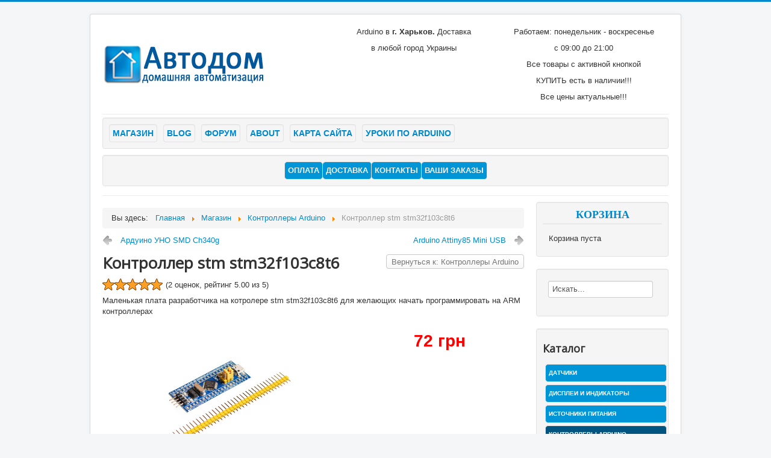

--- FILE ---
content_type: text/html; charset=utf-8
request_url: https://autohome.org.ua/market/controller-arduino/development-board-stm32f103c8t6-detail
body_size: 9637
content:
<!DOCTYPE html>
<html xmlns="http://www.w3.org/1999/xhtml" xml:lang="ru-ru" lang="ru-ru" dir="ltr">
<head>
		
	<meta name="viewport" content="width=device-width, initial-scale=1.0" />
		<base href="https://autohome.org.ua/market/controller-arduino/development-board-stm32f103c8t6-detail" />
	<meta http-equiv="content-type" content="text/html; charset=utf-8" />
	<meta name="keywords" content="контроллер stm,stm32f103c8t6" />
	<meta name="title" content="Контроллер stm stm32f103c8t6" />
	<meta name="description" content="Маленькая плата разработчика на котролере stm stm32f103c8t6 для желающих начать программировать на ARM контроллерах" />
	<meta name="generator" content="Joomla! - Open Source Content Management" />
	<title>контроллер stm stm32f103c8t6 | Купить | Харьков | Украина | Цена |</title>
	<link href="/market/controller-arduino/development-board-stm32f103c8t6-detail" rel="canonical" />
	<link href="/component/jcomments/feed/com_virtuemart/232" rel="alternate" type="application/rss+xml" title="Контроллер stm stm32f103c8t6" />
	<link href="/templates/my_protostar/favicon.ico" rel="shortcut icon" type="image/vnd.microsoft.icon" />
	<link rel="stylesheet" href="/templates/my_protostar/css/vm-ltr-common.css?vmver=9058" type="text/css" />
	<link rel="stylesheet" href="/templates/my_protostar/css/vm-ltr-site.css?vmver=9058" type="text/css" />
	<link rel="stylesheet" href="/components/com_virtuemart/assets/css/vm-ltr-reviews.css?vmver=9058" type="text/css" />
	<link rel="stylesheet" href="/components/com_virtuemart/assets/css/chosen.css?vmver=9058" type="text/css" />
	<link rel="stylesheet" href="/components/com_virtuemart/assets/css/jquery.fancybox-1.3.4.css?vmver=9058" type="text/css" />
	<link rel="stylesheet" href="/components/com_jcomments/tpl/default/style.css?v=3002" type="text/css" />
	<link rel="stylesheet" href="/plugins/system/microformatsvotes/assets/css/microformatsvotes.css" type="text/css" media="screen" />
	<link rel="stylesheet" href="/templates/my_protostar/css/template.css" type="text/css" />
	<link rel="stylesheet" href="/templates/my_protostar/css/my_css.css" type="text/css" />
	<link rel="stylesheet" href="/media/system/css/modal.css" type="text/css" />
	<script src="/media/jui/js/jquery.min.js" type="text/javascript"></script>
	<script src="/media/jui/js/jquery-noconflict.js" type="text/javascript"></script>
	<script src="/media/jui/js/jquery-migrate.min.js" type="text/javascript"></script>
	<script src="/components/com_jcomments/js/jcomments-v2.3.js?v=12" type="text/javascript"></script>
	<script src="/components/com_jcomments/libraries/joomlatune/ajax.js?v=4" type="text/javascript"></script>
	<script src="//ajax.googleapis.com/ajax/libs/jqueryui/1.9.2/jquery-ui.min.js" type="text/javascript"></script>
	<script src="/components/com_virtuemart/assets/js/jquery.ui.autocomplete.html.js?vmver=9058" type="text/javascript"></script>
	<script src="/components/com_virtuemart/assets/js/jquery.noconflict.js?vmver=9058" type="text/javascript" async="async"></script>
	<script src="/components/com_virtuemart/assets/js/chosen.jquery.min.js?vmver=9058" type="text/javascript"></script>
	<script src="/components/com_virtuemart/assets/js/vmprices.js?vmver=9058" type="text/javascript"></script>
	<script src="/components/com_virtuemart/assets/js/dynupdate.js?vmver=9058" type="text/javascript"></script>
	<script src="/components/com_virtuemart/assets/js/fancybox/jquery.fancybox-1.3.4.pack.js?vmver=9058" type="text/javascript" defer="defer"></script>
	<script src="/media/jui/js/bootstrap.min.js" type="text/javascript"></script>
	<script src="/media/system/js/mootools-core.js" type="text/javascript"></script>
	<script src="/media/system/js/core.js" type="text/javascript"></script>
	<script src="/plugins/system/microformatsvotes/assets/js/plugin.js" type="text/javascript"></script>
	<script src="/templates/my_protostar/js/template.js" type="text/javascript"></script>
	<script src="/templates/my_protostar/js/my_js.js" type="text/javascript"></script>
	<script src="/media/system/js/mootools-more.js" type="text/javascript"></script>
	<script src="/media/system/js/modal.js" type="text/javascript"></script>
	<script src="/modules/mod_virtuemart_cart/assets/js/update_cart.js?vmver=9058" type="text/javascript"></script>
	<script type="text/javascript">
var SITE_ROOT = "https://autohome.org.ua/";
		jQuery(function($) {
			SqueezeBox.initialize({});
			SqueezeBox.assign($('a.modal').get(), {
				parse: 'rel'
			});
		});

		window.jModalClose = function () {
			SqueezeBox.close();
		};
		
		// Add extra modal close functionality for tinyMCE-based editors
		document.onreadystatechange = function () {
			if (document.readyState == 'interactive' && typeof tinyMCE != 'undefined' && tinyMCE)
			{
				if (typeof window.jModalClose_no_tinyMCE === 'undefined')
				{	
					window.jModalClose_no_tinyMCE = typeof(jModalClose) == 'function'  ?  jModalClose  :  false;
					
					jModalClose = function () {
						if (window.jModalClose_no_tinyMCE) window.jModalClose_no_tinyMCE.apply(this, arguments);
						tinyMCE.activeEditor.windowManager.close();
					};
				}
		
				if (typeof window.SqueezeBoxClose_no_tinyMCE === 'undefined')
				{
					if (typeof(SqueezeBox) == 'undefined')  SqueezeBox = {};
					window.SqueezeBoxClose_no_tinyMCE = typeof(SqueezeBox.close) == 'function'  ?  SqueezeBox.close  :  false;
		
					SqueezeBox.close = function () {
						if (window.SqueezeBoxClose_no_tinyMCE)  window.SqueezeBoxClose_no_tinyMCE.apply(this, arguments);
						tinyMCE.activeEditor.windowManager.close();
					};
				}
			}
		};
		
//<![CDATA[
jQuery(document).ready(function() {
		jQuery('#VMmenu06_48389 li.VmClose ul').hide();
		jQuery('#VMmenu06_48389 li .VmArrowdown').click(
		function() {

			if (jQuery(this).parent().next('ul').is(':hidden')) {
				jQuery('#VMmenu06_48389 ul:visible').delay(500).slideUp(500,'linear').parents('li').addClass('VmClose').removeClass('VmOpen');
				jQuery(this).parent().next('ul').slideDown(500,'linear');
				jQuery(this).parents('li').addClass('VmOpen').removeClass('VmClose');
			}
		});
	});
//]]>
window.setInterval(function(){var r;try{r=window.XMLHttpRequest?new XMLHttpRequest():new ActiveXObject("Microsoft.XMLHTTP")}catch(e){}if(r){r.open("GET","/index.php?option=com_ajax&format=json",true);r.send(null)}},3600000);jQuery(function($){ $(".hasTooltip").tooltip({"html": true,"container": "body"}); });
	</script>
	<html dir="ltr" lang="ru" prefix="og:http://ogp.me/ns#" /><meta property="og:title" content="Контроллер stm stm32f103c8t6" /><meta property="og:description" content="Маленькая плата разработчика на котролере stm stm32f103c8t6 для желающих начать программировать на ARM контроллерах" /><meta property="og:image" content="https://autohome.org.ua/images/stories/virtuemart/product/development-board-stm32f103c8t6-3d.jpg" /><meta property="og:type" content="website" /><meta property="og:site_name" content="https://autohome.org.ua"/><meta property="og:url" content="https://autohome.org.ua/market/controller-arduino/development-board-stm32f103c8t6-detail" /><meta name="twitter:card" content="summary"><meta name="twitter:site" content="vorriorr"><meta name="twitter:title" content="Контроллер stm stm32f103c8t6" /><meta name="twitter:description" content="Маленькая плата разработчика на котролере stm stm32f103c8t6 для желающих начать программировать на ARM контроллерах" /<meta name="twitter:image" content="https://autohome.org.ua/images/stories/virtuemart/product/development-board-stm32f103c8t6-3d.jpg" />

				<link href='//fonts.googleapis.com/css?family=Open+Sans' rel='stylesheet' type='text/css' />
		<style type="text/css">
			h1,h2,h3,h4,h5,h6,.site-title{
				font-family: 'Open Sans', sans-serif;
			}
		</style>
				<style type="text/css">
		body.site
		{
			border-top: 3px solid #0088cc;
			background-color: #f4f6f7		}
		a
		{
			color: #0088cc;
		}
		.navbar-inner, .nav-list > .active > a, .nav-list > .active > a:hover, .dropdown-menu li > a:hover, .dropdown-menu .active > a, .dropdown-menu .active > a:hover, .nav-pills > .active > a, .nav-pills > .active > a:hover,
		.btn-primary
		{
			background: #0088cc;
		}
		.navbar-inner
		{
			-moz-box-shadow: 0 1px 3px rgba(0, 0, 0, .25), inset 0 -1px 0 rgba(0, 0, 0, .1), inset 0 30px 10px rgba(0, 0, 0, .2);
			-webkit-box-shadow: 0 1px 3px rgba(0, 0, 0, .25), inset 0 -1px 0 rgba(0, 0, 0, .1), inset 0 30px 10px rgba(0, 0, 0, .2);
			box-shadow: 0 1px 3px rgba(0, 0, 0, .25), inset 0 -1px 0 rgba(0, 0, 0, .1), inset 0 30px 10px rgba(0, 0, 0, .2);
		}
	</style>
		<!--[if lt IE 9]>
		<script src="/media/jui/js/html5.js"></script>
	<![endif]-->

<link rel="stylesheet" href="/plugins/system/bit_vm_product_badges/bitvmbadges/css/bitvmbadges.css" type="text/css" />
<script type="text/javascript" src="/plugins/system/bit_vm_product_badges/bitvmbadges/js/bitvmbadges.js"></script>
<script type="text/javascript">
	jQuery(document).ready( bit_badging );
	function bit_badging() {
	jQuery('div.product_badge').each(function(){
			var badge_relevant={'13':'discount','20':'discount','76':'discount','100':'discount','117':'discount','148':'discount','149':'discount','162':'discount','172':'discount','166':'product1'};
			new_product_on_page(jQuery(this), badge_relevant,'https://autohome.org.ua/plugins/system/bit_vm_product_badges/bitvmbadges/img/badge_new.png','top:0px;right:0px','badge_wow.png',
				'','https://autohome.org.ua/plugins/system/bit_vm_product_badges/bitvmbadges/img/price-low.png','left:-15px;','badge_hot.png','',
				'badge_sold.png','',
				'https://autohome.org.ua/plugins/system/bit_vm_product_badges/bitvmbadges/img/badge_new.png','','','','','top:0px;right:0px','','','','','','');
			}) 
	}
</script> 
</head>

<body class="site com_virtuemart view-productdetails no-layout no-task itemid-222">

	<!-- Body -->
	<div class="body">
		<div class="container">
			<!-- Header -->
			<header class="header" role="banner">
				<div class="header-inner clearfix">
					<a class="brand pull-left" href="/">
						<img src="https://autohome.org.ua/images/logo4.png" alt="Автодом" />											</a>
					<div class="header-contact  pull-left">
						

<div class="custom"  >
	<div class="container2">
<div class="box">
<div class="block1">
<p>Arduino в<strong> г. Харьков. </strong>Доставка</p>
<p>в любой город Украины</p>
</div>
</div>
</div></div>

					</div>
					<div class="header-grafik  pull-left">
						

<div class="custom"  >
	<p>Работаем: понедельник - воскресенье</p>
<p>с 09:00 до 21:00</p>
<p>Все товары с активной кнопкой</p>
<p>КУПИТЬ есть в наличии!!!</p>
<p>Все цены актуальные!!!</p></div>

					</div>
				</div>
			</header>
							<nav class="navigation" role="navigation">
					<div class="well mycss_rootMenu"><ul class="nav menu" id="myRootMenu">
<li class="item-222 current active"><a href="/market" class="_css">Магазин</a></li><li class="item-101 default"><a href="/" >Blog</a></li><li class="item-244"><a href="/forum" >Форум</a></li><li class="item-108"><a href="/about" >About</a></li><li class="item-349"><a href="/map" >Карта сайта</a></li><li class="item-373"><a href="/arduino-lessons" >Уроки по arduino</a></li></ul>
</div><div class="well mycss_subRootmenu"><ul class="nav menu">
<li class="item-351"><a href="/oplata" >Оплата</a></li><li class="item-352"><a href="/shipment" >Доставка</a></li><li class="item-353"><a href="/contacts" >Контакты</a></li><li class="item-354"><a href="/your-oders" >Ваши заказы</a></li></ul>
</div>
				</nav>
						
			<div class="row-fluid">
								<main id="content" role="main" class="span9">
					<!-- Begin Content -->
							<div class="moduletable">
						
<ul itemscope itemtype="https://schema.org/BreadcrumbList" class="breadcrumb">
			<li>
			Вы здесь: &#160;
		</li>
	
				<li itemprop="itemListElement" itemscope itemtype="https://schema.org/ListItem">
									<a itemprop="item" href="/" class="pathway"><span itemprop="name">Главная</span></a>
				
									<span class="divider">
						<img src="/media/system/images/arrow.png" alt="" />					</span>
								<meta itemprop="position" content="1">
			</li>
					<li itemprop="itemListElement" itemscope itemtype="https://schema.org/ListItem">
									<a itemprop="item" href="/market?productsublayout=0" class="pathway"><span itemprop="name">Магазин</span></a>
				
									<span class="divider">
						<img src="/media/system/images/arrow.png" alt="" />					</span>
								<meta itemprop="position" content="2">
			</li>
					<li itemprop="itemListElement" itemscope itemtype="https://schema.org/ListItem">
									<a itemprop="item" href="/market/controller-arduino" class="pathway"><span itemprop="name">Контроллеры Arduino</span></a>
				
									<span class="divider">
						<img src="/media/system/images/arrow.png" alt="" />					</span>
								<meta itemprop="position" content="3">
			</li>
					<li itemprop="itemListElement" itemscope itemtype="https://schema.org/ListItem" class="active">
				<span itemprop="name">
					Контроллер stm stm32f103c8t6				</span>
				<meta itemprop="position" content="4">
			</li>
		</ul>
		</div>
	
					<div id="system-message-container">
	</div>

					
<div class="productdetails-view productdetails" itemscope itemtype="http://schema.org/Product">

            <div class="product-neighbours">
	    <a href="/market/controller-arduino/arduino-uno-smd-detail" rel="prev" class="previous-page" data-dynamic-update="1">Ардуино УНО SMD Ch340g</a><a href="/market/controller-arduino/micro-attiny85-mini-usb-detail" rel="next" class="next-page" data-dynamic-update="1">Arduino Attiny85 Mini USB</a>    	<div class="clear"></div>
        </div>
    
		<div class="back-to-category">
    	<a href="/market/controller-arduino" class="product-details" title="Контроллеры Arduino">Вернуться к: Контроллеры Arduino</a>
	</div>

    
    <h1 itemprop="name">Контроллер stm stm32f103c8t6</h1><div style="margin-bottom:7px">
		<div class="hreview-aggregate plgmfv-inline-rating" id="com_virtuemart.product-232" itemprop="aggregateRating" itemscope itemtype="http://schema.org/AggregateRating"><span class="rating">
				<div class="plgmfv-inline-rating-stars" id="mfv">
					<ul class="plgmfv-star-rating">
						<li id="mfv-current-rating" style="width:100%;">&nbsp;</li>
						<li><a title="1 звезда из 5" class="plgmfv-toggler one-star worst">1</a></li>
						<li><a title="2 звезд из 5" class="plgmfv-toggler two-stars">2</a></li>
						<li><a title="3 звезд из 5" class="plgmfv-toggler three-stars">3</a></li>
						<li><a title="4 звезд из 5" class="plgmfv-toggler four-stars">4</a></li>
						<li><a title="5 звезд из 5" class="plgmfv-toggler five-stars best">5</a></li>
					</ul>
				</div><div class="plgmfv-box">(<span class="votes" itemprop="ratingCount">2</span> оценок, рейтинг <span class="average" itemprop="ratingValue">5.00</span> из 5)<meta itemprop="bestRating" content="5" /><meta itemprop="worstRating" content="1" /></div></span></div></div>

        
    
    
            <div class="product-short-description" itemprop="description"> <!--Leon-->
	    Маленькая плата разработчика на котролере stm stm32f103c8t6 для желающих начать программировать на ARM контроллерах        </div>
	
    <div class="vm-product-container">
	<div class="vm-product-media-container">

<!--Leon Begin Kartinka na foto-->
        <div style="display:none;" id="232_bvmpb_com"
    class="product_badge"></div>
<!--Leon End Kartinka na foto-->

	<div class="main-image">
		<a title="контроллер stm stm32f103c8t6" rel='vm-additional-images' itemprop='image' href="https://autohome.org.ua/images/stories/virtuemart/product/development-board-stm32f103c8t6-3d.jpg"><img src="/images/stories/virtuemart/product/development-board-stm32f103c8t6-3d.jpg" alt="контроллер stm stm32f103c8t6"  /></a><span class="vm-img-desc">контроллер stm stm32f103c8t6</span>		<div class="clear"></div>
	</div>
		</div>

	<div class="vm-product-details-container" itemprop="offers" itemscope itemtype="http://schema.org/Offer">
	    <div class="spacer-buy-area">

		
		<meta itemprop='price' content='72'><meta itemprop='priceCurrency' content='UAH'><meta itemprop='availability' content='http://schema.org/InStock' /><meta itemprop='areaServed' content='Ukraine' /><meta itemprop='availableAtOrFrom' content='Ukraine, Kharkov' /><br /><div class="product-price" id="productPrice232">
	<span class="price-crossed" ></span><div class="PricesalesPrice vm-display vm-price-value"><span class="vm-price-desc"></span><span class="PricesalesPrice">72 грн</span></div></div>

	<div class="addtocart-area">
		<form method="post" class="product js-recalculate" action="/market">
			<div class="vm-customfields-wrap">
							</div>			
							<input type="hidden" name="option" value="com_virtuemart"/>
			<input type="hidden" name="view" value="cart"/>
			<input type="hidden" name="virtuemart_product_id[]" value="232"/>
			<input type="hidden" name="pname" value="Контроллер stm stm32f103c8t6"/>
			<input type="hidden" name="pid" value="232"/>
			<input type="hidden" name="Itemid" value="222"/>		</form>

	</div>


		
		<!-- Leon Yandex Social BEGIN
		<script type="text/javascript" src="//yastatic.net/share/share.js" charset="utf-8"></script><div class="yashare-auto-init" data-yashareL10n="ru" data-yashareType="button" data-yashareQuickServices="vkontakte,facebook,twitter,gplus"></div>
		Leon Yandex Social END-->	

	    </div>
	</div>
	<div class="clear"></div>


    </div>

	
    



<!-- com_jcomments --> 



<script type="text/javascript">
<!--
var jcomments=new JComments(232, 'com_virtuemart','/component/jcomments/');
jcomments.setList('comments-list');
//-->
</script>
<div id="jc">
<div id="comments"></div>
<h4>Добавить комментарий</h4>
<a id="addcomments" href="#addcomments"></a>
<form id="comments-form" name="comments-form" action="javascript:void(null);">
<p>
	<span>
		<input id="comments-form-name" type="text" name="name" value="" maxlength="20" size="22" tabindex="1" />
		<label for="comments-form-name">Имя (обязательное)</label>
	</span>
</p>
<p>
	<span>
		<input id="comments-form-email" type="text" name="email" value="" size="22" tabindex="2" />
		<label for="comments-form-email">E-Mail (обязательное)</label>
	</span>
</p>
<p>
	<span>
		<textarea id="comments-form-comment" name="comment" cols="65" rows="8" tabindex="5"></textarea>
	</span>
</p>
<p>
	<span>
		<input class="checkbox" id="comments-form-subscribe" type="checkbox" name="subscribe" value="1" tabindex="5" />
		<label for="comments-form-subscribe">Подписаться на уведомления о новых комментариях</label><br />
	</span>
</p>
<p>
	<span>
		<img class="captcha" onclick="jcomments.clear('captcha');" id="comments-form-captcha-image" src="/component/jcomments/captcha/65572" width="121" height="60" alt="Защитный код" /><br />
		<span class="captcha" onclick="jcomments.clear('captcha');">Обновить</span><br />
		<input class="captcha" id="comments-form-captcha" type="text" name="captcha_refid" value="" size="5" tabindex="6" /><br />
	</span>
</p>
<div id="comments-form-buttons">
	<div class="btn" id="comments-form-send"><div><a href="#" tabindex="7" onclick="jcomments.saveComment();return false;" title="Отправить (Ctrl+Enter)">Отправить</a></div></div>
	<div class="btn" id="comments-form-cancel" style="display:none;"><div><a href="#" tabindex="8" onclick="return false;" title="Отменить">Отменить</a></div></div>
	<div style="clear:both;"></div>
</div>
<div>
	<input type="hidden" name="object_id" value="232" />
	<input type="hidden" name="object_group" value="com_virtuemart" />
</div>
</form>
<script type="text/javascript">
<!--
function JCommentsInitializeForm()
{
	var jcEditor = new JCommentsEditor('comments-form-comment', true);
	jcEditor.initSmiles('/components/com_jcomments/images/smilies/');
	jcEditor.addSmile(':D','laugh.gif');
	jcEditor.addSmile(':lol:','lol.gif');
	jcEditor.addSmile(':-)','smile.gif');
	jcEditor.addSmile(';-)','wink.gif');
	jcEditor.addSmile('8)','cool.gif');
	jcEditor.addSmile(':-|','normal.gif');
	jcEditor.addSmile(':-*','whistling.gif');
	jcEditor.addSmile(':oops:','redface.gif');
	jcEditor.addSmile(':sad:','sad.gif');
	jcEditor.addSmile(':cry:','cry.gif');
	jcEditor.addSmile(':o','surprised.gif');
	jcEditor.addSmile(':-?','confused.gif');
	jcEditor.addSmile(':-x','sick.gif');
	jcEditor.addSmile(':eek:','shocked.gif');
	jcEditor.addSmile(':zzz','sleeping.gif');
	jcEditor.addSmile(':P','tongue.gif');
	jcEditor.addSmile(':roll:','rolleyes.gif');
	jcEditor.addSmile(':sigh:','unsure.gif');
	jcEditor.addCounter(1000, 'Осталось:', ' символов', 'counter');
	jcomments.setForm(new JCommentsForm('comments-form', jcEditor));
}

if (window.addEventListener) {window.addEventListener('load',JCommentsInitializeForm,false);}
else if (document.addEventListener){document.addEventListener('load',JCommentsInitializeForm,false);}
else if (window.attachEvent){window.attachEvent('onload',JCommentsInitializeForm);}
else {if (typeof window.onload=='function'){var oldload=window.onload;window.onload=function(){oldload();JCommentsInitializeForm();}} else window.onload=JCommentsInitializeForm;} 
//-->
</script>
<div id="comments-footer" align="center"></div>
</div>

<script>
(function($)
{
	if($('.myclass').length > 0 ){
		$('.myclass').on('click',function(){$('#jc').appendTo('#comentTab').show();})	
	}else{
		$('#jc').show();
	}		
})(jQuery);
</script>

	<script id="updateChosen_js" type="text/javascript">//<![CDATA[ 
if (typeof Virtuemart === "undefined")
	var Virtuemart = {};
	Virtuemart.updateChosenDropdownLayout = function() {
		var vm2string = {editImage: 'edit image',select_all_text: 'Выбрать все',select_some_options_text: 'Доступен для всех'};
		jQuery(".vm-chzn-select").each( function () {
			var swidth = jQuery(this).css("width")+10;
			jQuery(this).chosen({enable_select_all: true,select_all_text : vm2string.select_all_text,select_some_options_text:vm2string.select_some_options_text,disable_search_threshold: 5, width: swidth});
		});
	}
	Virtuemart.updateChosenDropdownLayout(); //]]>
</script><script id="updDynamicListeners_js" type="text/javascript">//<![CDATA[ 
jQuery(document).ready(function() { // GALT: Start listening for dynamic content update.
	// If template is aware of dynamic update and provided a variable let's
	// set-up the event listeners.
	if (Virtuemart.container)
		Virtuemart.updateDynamicUpdateListeners();

}); //]]>
</script><script id="jsVars_js" type="text/javascript">//<![CDATA[ 
vmSiteurl = 'https://autohome.org.ua/' ;
vmLang = "&lang=";
vmLangTag = "";
Itemid = '&Itemid=222';
Virtuemart.addtocart_popup = '1' ; 
usefancy = true; //]]>
</script><script id="ready.vmprices_js" type="text/javascript">//<![CDATA[ 
jQuery(document).ready(function($) {
	Virtuemart.product(jQuery("form.product"));

	/*$("form.js-recalculate").each(function(){
		if ($(this).find(".product-fields").length && !$(this).find(".no-vm-bind").length) {
			var id= $(this).find('input[name="virtuemart_product_id[]"]').val();
			Virtuemart.setproducttype($(this),id);

		}
	});*/
}); //]]>
</script><script id="popups_js" type="text/javascript">//<![CDATA[ 
jQuery(document).ready(function($) {
		
		jQuery('a.ask-a-question, a.printModal, a.recommened-to-friend, a.manuModal').click(function(event){
		  event.preventDefault();
		  jQuery.fancybox({
			href: jQuery(this).attr('href'),
			type: 'iframe',
			height: 550
			});
		  });
		
	}); //]]>
</script><script id="imagepopup_js" type="text/javascript">//<![CDATA[ 
jQuery(document).ready(function() {
	Virtuemart.updateImageEventListeners()
});
Virtuemart.updateImageEventListeners = function() {
	jQuery("a[rel=vm-additional-images]").fancybox({
		"titlePosition" 	: "inside",
		"transitionIn"	:	"elastic",
		"transitionOut"	:	"elastic"
	});
	jQuery(".additional-images a.product-image.image-0").removeAttr("rel");
	jQuery(".additional-images img.product-image").click(function() {
		jQuery(".additional-images a.product-image").attr("rel","vm-additional-images" );
		jQuery(this).parent().children("a.product-image").removeAttr("rel");
		var src = jQuery(this).parent().children("a.product-image").attr("href");
		jQuery(".main-image img").attr("src",src);
		jQuery(".main-image img").attr("alt",this.alt );
		jQuery(".main-image a").attr("href",src );
		jQuery(".main-image a").attr("title",this.alt );
		jQuery(".main-image .vm-img-desc").html(this.alt);
		}); 
	} //]]>
</script>
</div>
<script>
	// GALT
	/*
	 * Notice for Template Developers!
	 * Templates must set a Virtuemart.container variable as it takes part in
	 * dynamic content update.
	 * This variable points to a topmost element that holds other content.
	 */
	// If this <script> block goes right after the element itself there is no
	// need in ready() handler, which is much better.
	//jQuery(document).ready(function() {
	Virtuemart.container = jQuery('.productdetails-view');
	Virtuemart.containerSelector = '.productdetails-view';
	//Virtuemart.container = jQuery('.main');
	//Virtuemart.containerSelector = '.main';
	//});
	
	
	


		  	
</script>


					
					<!-- End Content -->
				</main>
									<div id="aside" class="span3">
						<!-- Begin Right Sidebar -->
						<div class="well mycss_rightCart"><h3 class="page-header">Корзина</h3>
<!-- Virtuemart 2 Ajax Card -->
<div class="vmCartModule mycss_rightCart" id="vmCartModule">
	<div class="hiddencontainer" style=" display: none; ">
		<div class="vmcontainer">
			<div class="product_row">
				<span class="quantity"></span>&nbsp;x&nbsp;<span class="product_name"></span>

							<div class="subtotal_with_tax" style="float: right;"></div>
						<div class="customProductData"></div><br>
			</div>
		</div>
	</div>
	<div class="vm_cart_products">
		<div class="vmcontainer">

				</div>
	</div>

	<div class="total" style="float: right;">
			</div>

<div class="total_products">Корзина пуста</div>
<div class="show_cart">
	</div>
<div style="clear:both;"></div>
	<div class="payments-signin-button" ></div>
<noscript>
Пожалуйста, подождите</noscript>
</div>

</div><div class="well "><!--BEGIN Search Box -->
<form action="/market/search" method="get">
<div class="search">
<input name="keyword" id="mod_virtuemart_search" maxlength="20" alt="Поиск" class="inputbox" type="text" size="20" value="Искать..."  onblur="if(this.value=='') this.value='Искать...';" onfocus="if(this.value=='Искать...') this.value='';" /></div>
		<input type="hidden" name="limitstart" value="0" />
		<input type="hidden" name="option" value="com_virtuemart" />
		<input type="hidden" name="view" value="category" />
		<input type="hidden" name="virtuemart_category_id" value="0"/>

	  </form>

<!-- End Search Box -->
</div><div class="well mycss_rightMenu"><h3 class="mycss_rightHeder">Каталог</h3>
<ul class="VMmenu" id="VMmenu06_48389" >

<li class="VmClose">
	<div>
		<a href="/market/sensors" >Датчики</a>	</div>
</li>

<li class="VmClose">
	<div>
		<a href="/market/display_indicator" >Дисплеи и индикаторы</a>	</div>
</li>

<li class="VmClose">
	<div>
		<a href="/market/power" >Источники питания</a>	</div>
</li>

<li class="VmOpen">
	<div>
		<a href="/market/controller-arduino" >Контроллеры Arduino</a>	</div>
</li>

<li class="VmClose">
	<div>
		<a href="/market/maketi" >Макетирование</a>	</div>
</li>

<li class="VmClose">
	<div>
		<a href="/market/mini-computers" >Мини компьютеры, Raspberry</a>	</div>
</li>

<li class="VmClose">
	<div>
		<a href="/market/mini_routers" >Мини роутеры</a>	</div>
</li>

<li class="VmClose">
	<div>
		<a href="/market/moto_servo" >Моторы и сервоприводы</a>	</div>
</li>

<li class="VmClose">
	<div>
		<a href="/market/shilds" >Платы расширения. Шилды.</a>	</div>
</li>

<li class="VmClose">
	<div>
		<a href="/market/programators" >Программаторы, USB to UART</a>	</div>
</li>

<li class="VmClose">
	<div>
		<a href="/market/radioelements" >Радиодетали</a>	</div>
</li>

<li class="VmClose">
	<div>
		<a href="/market/radiomoduli" >Радиомодули</a>	</div>
</li>

<li class="VmClose">
	<div>
		<a href="/market/relay" >Реле</a>	</div>
</li>
</ul>
</div><div class="well mycss_rightLogin"><h3 class="page-header">Вход</h3><form action="https://autohome.org.ua/market/controller-arduino/development-board-stm32f103c8t6-detail?showall=1" method="post" id="login-form" class="form-inline">
		<div class="userdata">
		<div id="form-login-username" class="control-group">
			<div class="controls">
									<div class="input-prepend">
						<span class="add-on">
							<span class="icon-user hasTooltip" title="Логин"></span>
							<label for="modlgn-username" class="element-invisible">Логин</label>
						</span>
						<input id="modlgn-username" type="text" name="username" class="input-small" tabindex="0" size="18" placeholder="Логин" />
					</div>
							</div>
		</div>
		<div id="form-login-password" class="control-group">
			<div class="controls">
									<div class="input-prepend">
						<span class="add-on">
							<span class="icon-lock hasTooltip" title="Пароль">
							</span>
								<label for="modlgn-passwd" class="element-invisible">Пароль							</label>
						</span>
						<input id="modlgn-passwd" type="password" name="password" class="input-small" tabindex="0" size="18" placeholder="Пароль" />
					</div>
							</div>
		</div>
						<div id="form-login-remember" class="control-group checkbox">
			<label for="modlgn-remember" class="control-label">Запомнить меня</label> <input id="modlgn-remember" type="checkbox" name="remember" class="inputbox" value="yes"/>
		</div>
				<div id="form-login-submit" class="control-group">
			<div class="controls">
				<button type="submit" tabindex="0" name="Submit" class="btn btn-primary">Войти</button>
			</div>
		</div>
					<ul class="unstyled">
							<li>
					<a href="/component/users/?view=registration">
					Регистрация <span class="icon-arrow-right"></span></a>
				</li>
							<li>
					<a href="/component/users/?view=remind">
					Забыли логин?</a>
				</li>
				<li>
					<a href="/component/users/?view=reset">
					Забыли пароль?</a>
				</li>
			</ul>
		<input type="hidden" name="option" value="com_users" />
		<input type="hidden" name="task" value="user.login" />
		<input type="hidden" name="return" value="aHR0cHM6Ly9hdXRvaG9tZS5vcmcudWEvbWFya2V0L2NvbnRyb2xsZXItYXJkdWluby9kZXZlbG9wbWVudC1ib2FyZC1zdG0zMmYxMDNjOHQ2LWRldGFpbD9zaG93YWxsPTE=" />
		<input type="hidden" name="96b805df14465a5b22a4a2abf2db0bb9" value="1" />	</div>
	</form>
</div>
						<!-- End Right Sidebar -->
					</div>
							</div>
		</div>
	</div>
	<!-- Footer -->
	<footer class="footer" role="contentinfo">
		<div class="container">
			<hr />
			

<div class="custom"  >
	  <script type="text/javascript">

  var _gaq = _gaq || [];
  _gaq.push(['_setAccount', 'UA-35743665-1']);
  _gaq.push(['_trackPageview']);

  (function() {
    var ga = document.createElement('script'); ga.type = 'text/javascript'; ga.async = true;
    ga.src = ('https:' == document.location.protocol ? 'https://' : 'http://') + 'stats.g.doubleclick.net/dc.js';
    var s = document.getElementsByTagName('script')[0]; s.parentNode.insertBefore(ga, s);
  })();

</script></div>
﻿<!--This code is installed via module --> <script type='text/javascript'>(function(){ var widget_id = 'RiBDGDNk3u';var d=document;var w=window;function l(){var s = document.createElement('script'); s.type = 'text/javascript'; s.async = true; s.src = '//code.jivosite.com/script/geo-widget/'+widget_id; var ss = document.getElementsByTagName('script')[0]; ss.parentNode.insertBefore(s, ss);}if(d.readyState=='complete'){l();}else{if(w.attachEvent){w.attachEvent('onload',l);}else{w.addEventListener('load',l,false);}}})();</script>
			<p class="pull-right">
				<a href="#top" id="back-top">
					Back to Top				</a>
			</p>
			<p>
				&copy; 2026 Автодом			</p>
		</div>
	</footer>
	
</body>
</html>


--- FILE ---
content_type: text/css
request_url: https://autohome.org.ua/templates/my_protostar/css/my_css.css
body_size: 2505
content:
/*ÑÑ‚Ð¸Ð»ÑŒ Ð¼Ð¾Ð´ÑƒÐ»Ñ well */

/*Ð³Ð»Ð°Ð²Ð½Ð¾Ðµ Ð¼ÐµÐ½ÑŽ Ñ€ÐµÐ·Ð¸Ð½Ð¾Ð²Ñ‹Ð¹ Ð¼Ð°ÐºÐµÑ‚*/
.mycss_rootMenu {padding: 10px 0 0 10px !important;
margin:0 !important;height: 40px;box-sizing: initial;}
.mycss_rootMenu ul.nav.menu {
margin: 0 !important;
}
.mycss_rootMenu li {
float: left;
margin-right: 10px;
font-size: 14px;
font-weight: bold;
text-transform: uppercase;
padding: 5px;
display: table-cell;
text-align: center;

vertical-align: middle;
margin-bottom: 5px;

border: 1px solid #e3e3e3;
-webkit-border-radius: 4px;
-moz-border-radius: 4px;
border-radius: 4px;
-webkit-box-shadow: inset 0 1px 1px rgba(0,0,0,0.05);
-moz-box-shadow: inset 0 1px 1px rgba(0,0,0,0.05);
box-shadow: inset 0 1px 1px rgba(0,0,0,0.05);
}
.mycss_rootMenu ul{
 display: table;
 width: 100%;
 table-layout: fixed;
}

/*#myRootMenu li{
  font-family: Georgia, serif;
  font-size: 120%;
  font-style: italic;
  line-height: 1.4em;
  border: 2px solid #B3B1B1;
  border-left: 1px solid #B3B1B1;
  float: left;
  padding: 0;
}
#myRootMenu li a {
 display: block;
  text-decoration: none;
  background-color: #B0100A;
  padding: 5px 10px 0 10px;
  color: #fefefe;
  border-right: 1px solid #797979;
  border-left: 1px solid #191919;
}
#myRootMenu li a span{
	display: block;
}*/
/*++++++++++++++++++++ Market menu Leon BEGIN+++++++++++++++++++++++++*/
.menu-market {
padding: 0 0 0 10px;
margin: 0;
}
.menu-market ul{
list-style: none;
#border-bottom: 1px #888899 solid;
padding-left: 300px;
padding-bottom: 5px;
text-align: center;
}

.menu-market li {
font-size:15px;
display:table-cell;
margin-right:5px;
padding:5px;
}

/*++++++++++++++++++++++Leon END*++++++++++++++++++++*/

/*++++++++++++++++++++++SUB MENU OLEG++++++++++++++++*/
div.mycss_subRootmenu {
margin: 10px 0;
padding: 10px 0 0 0;
height: 40px;box-sizing: initial;}
.mycss_subRootmenu ul{
 list-style:none;
 text-align: center;
}
.mycss_subRootmenu li{
 display: inline-block;
 text-align: center;
}
.mycss_subRootmenu li a{
background: rgb(0, 149, 215);
display: block;
padding: 5px;
border: 1px solid #E3E3E3;
text-decoration: none;
color: #F5F5F5;
border-left: none;
border-radius: 5px;
text-transform: uppercase;
font-weight: bold; 
}
.mycss_subRootmenu li:first-child a{
border-left: 1px solid #E3E3E3;
}
.mycss_subRootmenu li a:hover{
background: #005580 !important;
}

/*++++++++++++++++++++++END SUB MENU OLEG++++++++++++++++*/

/*++++++++++++++++++++++ mycss_rightMenu OLEG++++++++++++++++*/
.mycss_rightMenu , 
.mycss_rightCart,
.mycss_rightLogin
 {
padding: 10px 10px;
}
.mycss_rightMenu .page-header ,
.mycss_rightCart .page-header,
.mycss_rightLogin .page-header{
text-align: center;
color: #08C;
text-transform: uppercase;
font-weight: bold;
font-family: initial;
border-bottom: 1px solid #DDD;
}
.mycss_rightMenu ul {
margin-left: 0px;
}

.well.mycss_rightMenu li div {
width: 100%;
}
.mycss_rightMenu a {
width: 100%;
background: #0095D7;
display: block;
padding: 5px;
color: #fff;
text-transform: uppercase;
font-weight: bold;
border: 1px solid #E3E3E3;
border-radius: 5px;
font-size: 10px;
text-decoration: none;
}
.mycss_rightMenu a:hover {
background: red;
text-decoration: none;
color: #fff;
}
.mycss_rightMenu li.VmOpen a {
background: #005580;
cursor: auto;
}
/*Ð”Ð»Ñ Ð¼ÐµÐ½ÑŽ ÐºÐ°Ñ‚ÐµÐ³Ð¾Ñ€Ð¸Ð¹ Ð±Ð»Ð¾Ð³Ð° ÐºÐ°Ñ‚ÐµÐ³Ð¾Ñ€Ð¸Ð¹ Ð±Ð»Ð¾Ð³Ð°*/
.mycss_rightMenu ul {
list-style: none;
}
.mycss_rightMenu .categories-modulemycss_rightMenu h5 {
margin-left: 25px;
margin-top: -10px;
}
.categories-modulemycss_rightMenu li ul li {
background: url(../img/strelka.png) no-repeat;
}


/*++++++++++++++++++++++END mycss_rightMenu OLEG++++++++++++++++*/

/*++++++++++++++++++++ Style in stati Leon BEGIN+++++++++++++++++++++++++*/
div.shell {
  margin: 10px; /* Ð¾Ñ‚ÑÑ‚ÑƒÐ¿ Ñ€Ð°Ð¼ÐºÐ¸ Ð¾Ñ‚ Ð²Ð½ÐµÑˆÐ½Ð¸Ñ… ÑÐ»ÐµÐ¼ÐµÐ½Ñ‚Ð¾Ð² */
  padding: 15px 17px 15px 45px; /* Ð¾Ñ‚ÑÑ‚ÑƒÐ¿ Ð²Ð»Ð¾Ð¶ÐµÐ½Ð½Ð¾Ð³Ð¾ Ñ‚ÐµÐºÑÑ‚Ð° Ð¾Ñ‚ Ñ€Ð°Ð¼ÐºÐ¸.ÐŸÐ¾Ð¾Ñ‡ÐµÑ€ÐµÐ´Ð½Ð¾ ÑƒÑÑ‚Ð°Ð½Ð°Ð²Ð»Ð¸Ð²Ð°ÐµÑ‚ÑÑ Ð¿Ð¾Ð»Ñ Ð¾Ñ‚ Ð²ÐµÑ€Ñ…Ð½ÐµÐ³Ð¾, Ð¿Ñ€Ð°Ð²Ð¾Ð³Ð¾, Ð½Ð¸Ð¶Ð½ÐµÐ³Ð¾ Ð¸ Ð»ÐµÐ²Ð¾Ð³Ð¾ ÐºÑ€Ð°Ñ.*/
  border: 1px solid #1e8fce; /* Ñ‚Ð¾Ð»Ñ‰Ð¸Ð½Ð°, Ñ„Ð¾Ñ€Ð¼Ð°Ñ‚ Ð¸ Ñ†Ð²ÐµÑ‚ Ñ€Ð°Ð¼ÐºÐ¸ */
  border-radius: 10px; /* Ñ€Ð°Ð´Ð¸ÑƒÑ ÑÐºÑ€ÑƒÐ³Ð»ÐµÐ½Ð¸Ñ ÑƒÐ³Ð»Ð¾Ð² Ñ€Ð°Ð¼ÐºÐ¸ Ð´Ð»Ñ IE9 Ð¸ Opera */
  -moz-border-radius: 10px; /* Ñ€Ð°Ð´Ð¸ÑƒÑ ÑÐºÑ€ÑƒÐ³Ð»ÐµÐ½Ð¸Ñ ÑƒÐ³Ð»Ð¾Ð² Ñ€Ð°Ð¼ÐºÐ¸ Ð´Ð»Ñ Firefox */
  -webkit-border-radius: 10px; /* Ñ€Ð°Ð´Ð¸ÑƒÑ ÑÐºÑ€ÑƒÐ³Ð»ÐµÐ½Ð¸Ñ ÑƒÐ³Ð»Ð¾Ð² Ñ€Ð°Ð¼ÐºÐ¸ Ð´Ð»Ñ Safari Ð¸ Chrome */
  box-shadow: 2px 2px 3px #bbb; /* ÑÐ¼ÐµÑ‰ÐµÐ½Ð¸Ðµ, Ñ‚Ð¾Ð»Ñ‰Ð¸Ð½Ð° Ð¸ Ñ†Ð²ÐµÑ‚ Ñ‚ÐµÐ½Ð¸ Ñ€Ð°Ð¼ÐºÐ¸ Ð´Ð»Ñ Opera */
  -moz-box-shadow: 2px 2px 3px #bbb; /* ÑÐ¼ÐµÑ‰ÐµÐ½Ð¸Ðµ, Ñ‚Ð¾Ð»Ñ‰Ð¸Ð½Ð° Ð¸ Ñ†Ð²ÐµÑ‚ Ñ‚ÐµÐ½Ð¸ Ñ€Ð°Ð¼ÐºÐ¸ Ð´Ð»Ñ Firefox */
  -webkit-box-shadow: 2px 2px 3px #bbb; /* ÑÐ¼ÐµÑ‰ÐµÐ½Ð¸Ðµ, Ñ‚Ð¾Ð»Ñ‰Ð¸Ð½Ð° Ð¸ Ñ†Ð²ÐµÑ‚ Ñ‚ÐµÐ½Ð¸ Ñ€Ð°Ð¼ÐºÐ¸ Ð´Ð»Ñ Safari Ð¸ Chrome */
  background: #fff url(http://autohome.org.ua/images/upload/pic/shell.gif) 15px 50% no-repeat; /* Ñ†Ð²ÐµÑ‚ Ñ„Ð¾Ð½Ð°, ÑÑÑ‹Ð»ÐºÐ° Ð½Ð° Ñ„Ð¾Ð½Ð¾Ð²Ð¾Ðµ Ð¸Ð·Ð¾Ð±Ñ€Ð°Ð¶ÐµÐ½Ð¸Ðµ Ð¸ ÑƒÐºÐ°Ð·Ð°Ð½Ð¸Ðµ ÐµÐ³Ð¾ Ð¼ÐµÑÑ‚Ð¾Ð¿Ð¾Ð»Ð¾Ð¶ÐµÐ½Ð¸Ñ */
  text-align:justify; /* Ð²Ñ‹Ñ€Ð°Ð²Ð½Ð¸Ð²Ð°Ð½Ð¸Ðµ Ñ‚ÐµÐºÑÑ‚Ð° */
  color: #000 /* Ñ†Ð²ÐµÑ‚ Ñ‚ÐµÐºÑÑ‚Ð° */
}

div.code {
  overflow: auto; /* Ð”Ð¾Ð±Ð°Ð²Ð»ÑÐµÐ¼ Ð¿Ð¾Ð»Ð¾ÑÑ‹ Ð¿Ñ€Ð¾ÐºÑ€ÑƒÑ‚ÐºÐ¸ */
  margin 10px; /* Ð¾Ñ‚ÑÑ‚ÑƒÐ¿ Ñ€Ð°Ð¼ÐºÐ¸ Ð¾Ñ‚ Ð²Ð½ÐµÑˆÐ½Ð¸Ñ… ÑÐ»ÐµÐ¼ÐµÐ½Ñ‚Ð¾Ð² */
/*    width: 300px; /* Ð¨Ð¸Ñ€Ð¸Ð½Ð° Ð±Ð»Ð¾ÐºÐ° */
  height: 200px; /* Ð’Ñ‹ÑÐ¾Ñ‚Ð° Ð±Ð»Ð¾ÐºÐ° */
/*    padding: 5px; /* ÐŸÐ¾Ð»Ñ Ð²Ð¾ÐºÑ€ÑƒÐ³ Ñ‚ÐµÐºÑÑ‚Ð° */
  padding: 15px 17px 15px 15px; /* Ð¾Ñ‚ÑÑ‚ÑƒÐ¿ Ð²Ð»Ð¾Ð¶ÐµÐ½Ð½Ð¾Ð³Ð¾ Ñ‚ÐµÐºÑÑ‚Ð° Ð¾Ñ‚ Ñ€Ð°Ð¼ÐºÐ¸.ÐŸÐ¾Ð¾Ñ‡ÐµÑ€ÐµÐ´Ð½Ð¾ ÑƒÑÑ‚Ð°Ð½Ð°Ð²Ð»Ð¸Ð²Ð°ÐµÑ‚ÑÑ Ð¿Ð¾Ð»Ñ Ð¾Ñ‚ Ð²ÐµÑ€Ñ…Ð½ÐµÐ³Ð¾, Ð¿Ñ€Ð°Ð²Ð¾Ð³Ð¾, Ð½Ð¸Ð¶Ð½ÐµÐ³Ð¾ Ð¸ Ð»ÐµÐ²Ð¾Ð³Ð¾ ÐºÑ€Ð°Ñ.*/
  border: 1px solid #1e8fce; /* Ñ‚Ð¾Ð»Ñ‰Ð¸Ð½Ð°, Ñ„Ð¾Ñ€Ð¼Ð°Ñ‚ Ð¸ Ñ†Ð²ÐµÑ‚ Ñ€Ð°Ð¼ÐºÐ¸ */
  border-radius: 10px; /* Ñ€Ð°Ð´Ð¸ÑƒÑ ÑÐºÑ€ÑƒÐ³Ð»ÐµÐ½Ð¸Ñ ÑƒÐ³Ð»Ð¾Ð² Ñ€Ð°Ð¼ÐºÐ¸ Ð´Ð»Ñ IE9 Ð¸ Opera */
  -moz-border-radius: 10px; /* Ñ€Ð°Ð´Ð¸ÑƒÑ ÑÐºÑ€ÑƒÐ³Ð»ÐµÐ½Ð¸Ñ ÑƒÐ³Ð»Ð¾Ð² Ñ€Ð°Ð¼ÐºÐ¸ Ð´Ð»Ñ Firefox */
  -webkit-border-radius: 10px; /* Ñ€Ð°Ð´Ð¸ÑƒÑ ÑÐºÑ€ÑƒÐ³Ð»ÐµÐ½Ð¸Ñ ÑƒÐ³Ð»Ð¾Ð² Ñ€Ð°Ð¼ÐºÐ¸ Ð´Ð»Ñ Safari Ð¸ Chrome */
  box-shadow: 2px 2px 3px #bbb; /* ÑÐ¼ÐµÑ‰ÐµÐ½Ð¸Ðµ, Ñ‚Ð¾Ð»Ñ‰Ð¸Ð½Ð° Ð¸ Ñ†Ð²ÐµÑ‚ Ñ‚ÐµÐ½Ð¸ Ñ€Ð°Ð¼ÐºÐ¸ Ð´Ð»Ñ Opera */
  -moz-box-shadow: 2px 2px 3px #bbb; /* ÑÐ¼ÐµÑ‰ÐµÐ½Ð¸Ðµ, Ñ‚Ð¾Ð»Ñ‰Ð¸Ð½Ð° Ð¸ Ñ†Ð²ÐµÑ‚ Ñ‚ÐµÐ½Ð¸ Ñ€Ð°Ð¼ÐºÐ¸ Ð´Ð»Ñ Firefox */
  -webkit-box-shadow: 2px 2px 3px #bbb; /* ÑÐ¼ÐµÑ‰ÐµÐ½Ð¸Ðµ, Ñ‚Ð¾Ð»Ñ‰Ð¸Ð½Ð° Ð¸ Ñ†Ð²ÐµÑ‚ Ñ‚ÐµÐ½Ð¸ Ñ€Ð°Ð¼ÐºÐ¸ Ð´Ð»Ñ Safari Ð¸ Chrome */
  background: #b2daf0; /* Ñ†Ð²ÐµÑ‚ Ñ„Ð¾Ð½Ð°,
ÑÑÑ‹Ð»ÐºÐ° Ð½Ð° Ñ„Ð¾Ð½Ð¾Ð²Ð¾Ðµ Ð¸Ð·Ð¾Ð±Ñ€Ð°Ð¶ÐµÐ½Ð¸Ðµ Ð¸ ÑƒÐºÐ°Ð·Ð°Ð½Ð¸Ðµ ÐµÐ³Ð¾ Ð¼ÐµÑÑ‚Ð¾Ð¿Ð¾Ð»Ð¾Ð¶ÐµÐ½Ð¸Ñ */
  text-align:justify; /* Ð²Ñ‹Ñ€Ð°Ð²Ð½Ð¸Ð²Ð°Ð½Ð¸Ðµ Ñ‚ÐµÐºÑÑ‚Ð° */
  color: #000 /* Ñ†Ð²ÐµÑ‚ Ñ‚ÐµÐºÑÑ‚Ð° */
  
/*scrollbar-face-color:#3D4AF0;
scrollbar-highlight-color:#7B8DF9;
scrollbar-3dlight-color:#7B8DF9;
scrollbar-darkshadow-color:#2109D6;
scrollbar-shadow-color:#2109D6;
scrollbar-arrow-color:#7B8DF9;
scrollbar-track-color:#7B8DF9;*/
}
div.code_small {
  overflow: auto; /* Ð”Ð¾Ð±Ð°Ð²Ð»ÑÐµÐ¼ Ð¿Ð¾Ð»Ð¾ÑÑ‹ Ð¿Ñ€Ð¾ÐºÑ€ÑƒÑ‚ÐºÐ¸ */
  margin 10px; /* Ð¾Ñ‚ÑÑ‚ÑƒÐ¿ Ñ€Ð°Ð¼ÐºÐ¸ Ð¾Ñ‚ Ð²Ð½ÐµÑˆÐ½Ð¸Ñ… ÑÐ»ÐµÐ¼ÐµÐ½Ñ‚Ð¾Ð² */
/*    width: 300px; /* Ð¨Ð¸Ñ€Ð¸Ð½Ð° Ð±Ð»Ð¾ÐºÐ° */
/*  height: 200px; /* Ð’Ñ‹ÑÐ¾Ñ‚Ð° Ð±Ð»Ð¾ÐºÐ° */
/*    padding: 5px; /* ÐŸÐ¾Ð»Ñ Ð²Ð¾ÐºÑ€ÑƒÐ³ Ñ‚ÐµÐºÑÑ‚Ð° */
  padding: 15px 17px 15px 15px; /* Ð¾Ñ‚ÑÑ‚ÑƒÐ¿ Ð²Ð»Ð¾Ð¶ÐµÐ½Ð½Ð¾Ð³Ð¾ Ñ‚ÐµÐºÑÑ‚Ð° Ð¾Ñ‚ Ñ€Ð°Ð¼ÐºÐ¸.ÐŸÐ¾Ð¾Ñ‡ÐµÑ€ÐµÐ´Ð½Ð¾ ÑƒÑÑ‚Ð°Ð½Ð°Ð²Ð»Ð¸Ð²Ð°ÐµÑ‚ÑÑ Ð¿Ð¾Ð»Ñ Ð¾Ñ‚ Ð²ÐµÑ€Ñ…Ð½ÐµÐ³Ð¾, Ð¿Ñ€Ð°Ð²Ð¾Ð³Ð¾, Ð½Ð¸Ð¶Ð½ÐµÐ³Ð¾ Ð¸ Ð»ÐµÐ²Ð¾Ð³Ð¾ ÐºÑ€Ð°Ñ.*/
  border: 1px solid #1e8fce; /* Ñ‚Ð¾Ð»Ñ‰Ð¸Ð½Ð°, Ñ„Ð¾Ñ€Ð¼Ð°Ñ‚ Ð¸ Ñ†Ð²ÐµÑ‚ Ñ€Ð°Ð¼ÐºÐ¸ */
  border-radius: 10px; /* Ñ€Ð°Ð´Ð¸ÑƒÑ ÑÐºÑ€ÑƒÐ³Ð»ÐµÐ½Ð¸Ñ ÑƒÐ³Ð»Ð¾Ð² Ñ€Ð°Ð¼ÐºÐ¸ Ð´Ð»Ñ IE9 Ð¸ Opera */
  -moz-border-radius: 10px; /* Ñ€Ð°Ð´Ð¸ÑƒÑ ÑÐºÑ€ÑƒÐ³Ð»ÐµÐ½Ð¸Ñ ÑƒÐ³Ð»Ð¾Ð² Ñ€Ð°Ð¼ÐºÐ¸ Ð´Ð»Ñ Firefox */
  -webkit-border-radius: 10px; /* Ñ€Ð°Ð´Ð¸ÑƒÑ ÑÐºÑ€ÑƒÐ³Ð»ÐµÐ½Ð¸Ñ ÑƒÐ³Ð»Ð¾Ð² Ñ€Ð°Ð¼ÐºÐ¸ Ð´Ð»Ñ Safari Ð¸ Chrome */
  box-shadow: 2px 2px 3px #bbb; /* ÑÐ¼ÐµÑ‰ÐµÐ½Ð¸Ðµ, Ñ‚Ð¾Ð»Ñ‰Ð¸Ð½Ð° Ð¸ Ñ†Ð²ÐµÑ‚ Ñ‚ÐµÐ½Ð¸ Ñ€Ð°Ð¼ÐºÐ¸ Ð´Ð»Ñ Opera */
  -moz-box-shadow: 2px 2px 3px #bbb; /* ÑÐ¼ÐµÑ‰ÐµÐ½Ð¸Ðµ, Ñ‚Ð¾Ð»Ñ‰Ð¸Ð½Ð° Ð¸ Ñ†Ð²ÐµÑ‚ Ñ‚ÐµÐ½Ð¸ Ñ€Ð°Ð¼ÐºÐ¸ Ð´Ð»Ñ Firefox */
  -webkit-box-shadow: 2px 2px 3px #bbb; /* ÑÐ¼ÐµÑ‰ÐµÐ½Ð¸Ðµ, Ñ‚Ð¾Ð»Ñ‰Ð¸Ð½Ð° Ð¸ Ñ†Ð²ÐµÑ‚ Ñ‚ÐµÐ½Ð¸ Ñ€Ð°Ð¼ÐºÐ¸ Ð´Ð»Ñ Safari Ð¸ Chrome */
  background: #b2daf0; /* Ñ†Ð²ÐµÑ‚ Ñ„Ð¾Ð½Ð°,
ÑÑÑ‹Ð»ÐºÐ° Ð½Ð° Ñ„Ð¾Ð½Ð¾Ð²Ð¾Ðµ Ð¸Ð·Ð¾Ð±Ñ€Ð°Ð¶ÐµÐ½Ð¸Ðµ Ð¸ ÑƒÐºÐ°Ð·Ð°Ð½Ð¸Ðµ ÐµÐ³Ð¾ Ð¼ÐµÑÑ‚Ð¾Ð¿Ð¾Ð»Ð¾Ð¶ÐµÐ½Ð¸Ñ */
  text-align:justify; /* Ð²Ñ‹Ñ€Ð°Ð²Ð½Ð¸Ð²Ð°Ð½Ð¸Ðµ Ñ‚ÐµÐºÑÑ‚Ð° */
  color: #000 /* Ñ†Ð²ÐµÑ‚ Ñ‚ÐµÐºÑÑ‚Ð° */
}
/*++++++++++++++++++++ Style in stati Leon END+++++++++++++++++++++++++*/

.leading-0, .leading-1, .leading-2, .leading-3, .leading-4, .leading-5, .leading-6, .leading-7, .leading-8, .leading-9, .leading-10 {
	min-height: 20px;
	padding: 19px;
	margin-bottom: 20px;
	background-color: #f5f5f5;
	border: 1px solid #e3e3e3;
	-webkit-border-radius: 4px;
	-moz-border-radius: 4px;
	border-radius: 4px;
	-webkit-box-shadow: inset 0 1px 1px rgba(0,0,0,0.05);
	-moz-box-shadow: inset 0 1px 1px rgba(0,0,0,0.05);
	box-shadow: inset 0 1px 1px rgba(0,0,0,0.05);
}

/*++++++++++++++++++++  jComment Oleg +++++++++++++++++++++++++++++++++++++++++*/
div#jc {
display: none;
}
/*+++++++++++++++++++++  product category Oleg +++++++++++++++++++++++++++++++++*/
.product.vm-col {
background: whitesmoke;
border-radius: 5px;
}
/*+++++++++++++++++++++++ content blog Oleg ++++++++++++++++++++++++++++++++++*/
dl.article-info.muted {
float: right;
width: 270px;
/* background: red; */
margin: -20px -110px 0 0;
font-size: 10px;
}
/*++++++++++++++++++++++++++++   Ð£ÑÐ»Ð¾Ð²Ð¸Ñ Ð¾Ð±ÑÐ»ÑƒÐ¶ÐµÐ²Ð°Ð½Ð¸Ñ Oleg ++++++++++++++++++++++*/
tr#bypv_cart_tos {
display: none;
}

/*.container2{overflow:hidden;width:600px}
.header-search{white-space:nowrap}
.header-search div{height:130px;width:50%;display:inline-block;#border:1px solid black;}
.box .block2 {text-align: center;}*/

.header-contact {
#margin-left: 50px;
width:30%;
text-align: center;
}
.header-grafik {
#margin-left: 50px;
width:30%;
text-align: center;
}

--- FILE ---
content_type: application/javascript
request_url: https://autohome.org.ua/plugins/system/bit_vm_product_badges/bitvmbadges/js/bitvmbadges.js
body_size: 3906
content:
/*------------------------------------------------------------------------
# BIT Vituemart Product Badges
# ------------------------------------------------------------------------
# author:    Barg-IT
# copyright: Copyright (C) 2014 Barg-IT
# @license:  http://www.gnu.org/licenses/gpl-2.0.html GNU/GPL
# Website:   http://www.barg-it.de
-------------------------------------------------------------------------*/


function new_product_on_page(badge_div,badge_relevant,badge_img_new,badge_new_pos,badge_img_sale,badge_sale_pos,badge_img_discount,badge_discount_pos,badge_img_hot,badge_hot_pos,
                             badge_img_lowstock,badge_lowstock_pos,badge_img_product1,badge_img_product2,badge_img_product3,badge_img_product4,badge_img_product5,badge_product_pos,badge_img_category1,badge_img_category2,badge_img_category3,badge_img_category4,badge_img_category5,badge_category_pos ) {
	var badge_id=badge_div.attr('id');
	var product_id_arr=badge_id.split("_bvmpb");
	var product_id=product_id_arr[0];
	var found=badge_relevant[product_id];
	if(found){
		var inhalt = "";
		badge_div.css('display','block');
		if (found.search('new')!= -1 ) {inhalt = '<div class="bit_badge_new" style="'+ badge_new_pos +'"><img src="'+ badge_img_new +'" alt="badge_new" /></div>';  }
		if (found.search('sale')!= -1) {inhalt += '<div class="bit_badge_sale" style="'+ badge_sale_pos +'"><img src="'+ badge_img_sale +'" alt="badge_featured" /></div>';  }
		if (found.search('discount')!= -1) {inhalt += '<div class="bit_badge_discount" style="'+ badge_discount_pos +'"><img src="'+ badge_img_discount +'" alt="badge_discount" /></div>';  }
		if (found.search('hot')!= -1) {inhalt += '<div class="bit_badge_hot" style="'+ badge_hot_pos +'"><img src="'+ badge_img_hot +'" alt="badge_hot" /></div>';  }
		if (found.search('lowstock')!= -1) {inhalt += '<div class="bit_badge_lowstock" style="'+ badge_lowstock_pos +'"><img src="'+ badge_img_lowstock +'" alt="badge_lowstock" /></div>';  }
		if (found.search('product1')!= -1) {inhalt += '<div class="bit_badge_product" style="'+ badge_product_pos +'"><img src="'+ badge_img_product1 +'" alt="badge_product" /></div>';  }
		if (found.search('product2')!= -1) {inhalt += '<div class="bit_badge_product" style="'+ badge_product_pos +'"><img src="'+ badge_img_product2 +'" alt="badge_product" /></div>';  }
		if (found.search('product3')!= -1) {inhalt += '<div class="bit_badge_product" style="'+ badge_product_pos +'"><img src="'+ badge_img_product3 +'" alt="badge_product" /></div>';  }
		if (found.search('product4')!= -1) {inhalt += '<div class="bit_badge_product" style="'+ badge_product_pos +'"><img src="'+ badge_img_product4 +'" alt="badge_product" /></div>';  }
		if (found.search('product5')!= -1) {inhalt += '<div class="bit_badge_product" style="'+ badge_product_pos +'"><img src="'+ badge_img_product5 +'" alt="badge_product" /></div>';  }
		if (found.search('category1')!= -1) {inhalt += '<div class="bit_badge_category" style="'+ badge_category_pos +'"><img src="'+ badge_img_category1 +'" alt="badge_category" /></div>';  }
		if (found.search('category2')!= -1) {inhalt += '<div class="bit_badge_category" style="'+ badge_category_pos +'"><img src="'+ badge_img_category2 +'" alt="badge_category" /></div>';  }
		if (found.search('category3')!= -1) {inhalt += '<div class="bit_badge_category" style="'+ badge_category_pos +'"><img src="'+ badge_img_category3 +'" alt="badge_category" /></div>';  }
		if (found.search('category4')!= -1) {inhalt += '<div class="bit_badge_category" style="'+ badge_category_pos +'"><img src="'+ badge_img_category4 +'" alt="badge_category" /></div>';  }
		if (found.search('category5')!= -1) {inhalt += '<div class="bit_badge_category" style="'+ badge_category_pos +'"><img src="'+ badge_img_category5 +'" alt="badge_category" /></div>';  }
		
		badge_div.html(inhalt);    
    }
 
}

--- FILE ---
content_type: application/javascript
request_url: https://autohome.org.ua/templates/my_protostar/js/my_js.js
body_size: 194
content:
/*(function($)
{
	$(document).ready(function(){
		$('.myclass').on('click',function(){
			alert('');
			$('#comentTab').empty();
			$('#jc').appendTo('#comentTab');
		})
	})
	
		
	
})(jQuery);*/